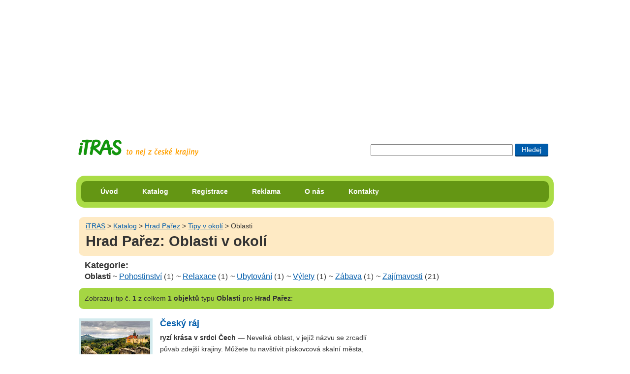

--- FILE ---
content_type: text/html; charset=UTF-8
request_url: https://itras.cz/hrad-parez/tipy/oblasti/
body_size: 6439
content:
<!DOCTYPE HTML PUBLIC "-//W3C//DTD HTML 4.01//EN" "http://www.w3.org/TR/html4/strict.dtd">
<html lang="cs">
<head><title>Tipy v okolí typu oblasti  pro Hrad Pařez</title>
<meta http-equiv="Content-Type" content="text/html; charset=UTF-8">
<meta name="Robots" content="index,follow">
<meta http-equiv="Content-Style-Type" content="text/css">
<meta http-equiv="Content-Script-Type" content="text/javascript">
<link rel="shortcut icon" href="/favicon.ico">
<meta http-equiv="imagetoolbar" content="no">
<meta name="description" content="Výpis objektů v okolí pro Hrad Pařez">
<link rel="stylesheet" type="text/css" href="/styly/hlavni.css?v=1766466027" media="screen,projection">
<link rel="stylesheet" href="/styly/tisk.css" type="text/css" media="print">
<!--[if lt IE 7]><style type="text/css" media="screen">@import url("/styly/ie.css");</style><![endif]-->
<!--[if IE 7]><style type="text/css" media="screen">@import url("/styly/ie7.css");</style><![endif]-->
<link rel="stylesheet" type="text/css" href="https://fonts.googleapis.com/css?family=Roboto+Condensed:400,700" media="screen,projection">
<script src="/js/rounded-corners.js" type="text/javascript"></script></head>
<body class="bdkatalog">
<div id="dvstranka">
<div id="dvRekl" style="max-height:250px;"><!-- id="dvRekl" style="max-height:250px;"--><script type="text/javascript"><!--
google_ad_client = "ca-pub-8203693586441153";  /* banner na miste reklamy volnenohy a itinerare */
    google_ad_slot = "9386789428";
    google_ad_width = 970;
    google_ad_height = 250;
//--></script>
<script type="text/javascript" src="https://pagead2.googlesyndication.com/pagead/show_ads.js"></script>
</div>
    <div id="dvIti">
       
    <H2 class="h2logo"><a id="hlogo" href="/" title="přejít na úvodní stranu portálu iTRAS"><span>iTRAS - Váš spolehlivý průvodce na cestách</span></a></H2>



<form id="cse-search-box"  action="/vyhledavani">
<div>
<input type="text" title="Zadej slovo či slova pro vyhledání"  maxlength="120" class="txhledat" name="dotaz">
<input type="submit" title="Hledat zadaná slova" class="bthledat" value="Hledej">
</div>
</form>
  <br class="vm">
</div><!--id="dvIti" -->	
<div id="dvmenu" class="rounded rc-method-border rc-compact rc-radius-17"><div id="dvulmenu" class="rounded rc-radius-10"><ul id="ulmenu"><li><a href="/" title="Úvodní strana cestovatelského portálu iTRAS">Úvod</a></li><li><a href="/katalog/" title="Katalog možností pro využití volného času v České republice">Katalog</a></li><li><a href="/registrace/" title="Registrace na tomto portále">Registrace</a></li><li><a href="/reklama/" title="Inzerce na portále iTRAS">Reklama</a></li><li><a href="/o-nas/" title="Informace o portálu iTRAS a jeho provozovatelích">O nás</a></li><li><a href="/kontakty/" title="Kontaktní informace portálu iTRAS">Kontakty</a></li>
</ul><!--ulmenu--></div><!--dvulmenu--></div><!--dvmenu--><br class="vm"><div id="dvobsah">
<div id="foto"><div  class="dvdrobek rounded"><a class="t1" href="/" title="Přejít na úvodní stránku portálu iTRAS">iTRAS</a> &gt; <a href="/katalog/">Katalog</a> &gt; <a href="/hrad-parez/" title="Zobrazit detail objektu Hrad Pařez">Hrad Pařez</a> &gt; <a href="/hrad-parez/tipy/" title="Zobrazit tipy v okolí pro objekt Hrad Pařez">Tipy v okolí</a> &gt; Oblasti<H1>Hrad Pařez: Oblasti v okolí</H1></div></div><!--id=foto--><H3>Kategorie:</H3><div class="dvvyber"><strong>Oblasti</strong>
 ~ <a href="/hrad-parez/tipy/pohostinstvi/"  title="Zobrazit objekty typu Pohostinství">Pohostinství</a>&nbsp;<span class="sm">(1)</span>
 ~ <a href="/hrad-parez/tipy/relaxace/"  title="Zobrazit objekty typu Relaxace">Relaxace</a>&nbsp;<span class="sm">(1)</span>
 ~ <a href="/hrad-parez/tipy/ubytovani/"  title="Zobrazit objekty typu Ubytování">Ubytování</a>&nbsp;<span class="sm">(1)</span>
 ~ <a href="/hrad-parez/tipy/vylety/"  title="Zobrazit objekty typu Výlety">Výlety</a>&nbsp;<span class="sm">(1)</span>
 ~ <a href="/hrad-parez/tipy/zabava/"  title="Zobrazit objekty typu Zábava">Zábava</a>&nbsp;<span class="sm">(1)</span>
 ~ <a href="/hrad-parez/tipy/zajimavosti/"  title="Zobrazit objekty typu Zajímavosti">Zajímavosti</a>&nbsp;<span class="sm">(21)</span>
</div><!--dvvyber--><p class="hn1 rounded"><span>Zobrazuji</span>  tip č. <strong>1</strong> z celkem <strong>1 objektů</strong> typu <strong>Oblasti</strong> pro <strong>Hrad Pařez</strong>:</p>
<div class="dvkat"><img src="/fotogalerie/cesky-raj/male/hruba-skala-001.jpg" alt="Český ráj" height="140" width="140"><div><H4><a href="/cesky-raj/" title="Zobrazit detail objektu Český ráj">Český ráj</a></H4><p><strong>ryzí krása v srdci Čech</strong> — Nevelká oblast, v jejíž názvu se zrcadlí půvab zdejší krajiny. Můžete tu navštívit pískovcová skalní města, rybníky lemované skalami, staročeské roubenky, skalní hrady a zámky, horu Kozákov s nalezištěm drahých kamenů a další… CHKO a geopark UNESCO!
</p>
</div><hr><br class="vm"></div><!--dvkat--></div><!--dvobsah-->    <div id="dvpata" class="rounded rc-method-border rc-compact rc-radius-17">
    <p class="rounded rc-radius-10"><em>© 2009–2026 iTRAS. Všechna práva vyhrazena.</em><span class="web"><a href="http://www.Ladzo.cz/" title="Osobní prezentace Vladimíra Novotného programátora těchto stránek">webdesign</a>: Ladzo.cz</span><br class="vm"> </p>    </div><!--id=dvpata-->
        </div><!-- dvstranka -->
    <script type="text/javascript">//make_corners();
       /*
       if ($.browser.msie && $.browser.version.mb_substr(0,1)<7) {
           $('.rounded').nocorner();
           $('.rc-radius-13').uncorner();
           $('.rc-radius-10').uncorner();
           $('.rc-radius-17').uncorner();
         
        }else
        {
           $('.rounded').corner('10px');
           $('.rc-radius-13').corner('13px');
           $('.rc-radius-10').corner('10px');
           $('.rc-radius-17').corner('17px');
        }  
         */
    
    </script>
     <!--Stránka se načetla za 0.0242 sekund-->
    <!--google analytics-->
    <script type="text/javascript" src="https://www.google-analytics.com/ga.js"></script>
    <script type="text/javascript"> 
    var pageTracker = _gat._getTracker("UA-8556230-1"); 
    pageTracker._initData(); 
    pageTracker._trackPageview(); 
    </script>
   </body>
    </html>
  

--- FILE ---
content_type: text/html; charset=utf-8
request_url: https://www.google.com/recaptcha/api2/aframe
body_size: 268
content:
<!DOCTYPE HTML><html><head><meta http-equiv="content-type" content="text/html; charset=UTF-8"></head><body><script nonce="sqAaxRC6X34M916yrC2k4A">/** Anti-fraud and anti-abuse applications only. See google.com/recaptcha */ try{var clients={'sodar':'https://pagead2.googlesyndication.com/pagead/sodar?'};window.addEventListener("message",function(a){try{if(a.source===window.parent){var b=JSON.parse(a.data);var c=clients[b['id']];if(c){var d=document.createElement('img');d.src=c+b['params']+'&rc='+(localStorage.getItem("rc::a")?sessionStorage.getItem("rc::b"):"");window.document.body.appendChild(d);sessionStorage.setItem("rc::e",parseInt(sessionStorage.getItem("rc::e")||0)+1);localStorage.setItem("rc::h",'1769094993959');}}}catch(b){}});window.parent.postMessage("_grecaptcha_ready", "*");}catch(b){}</script></body></html>